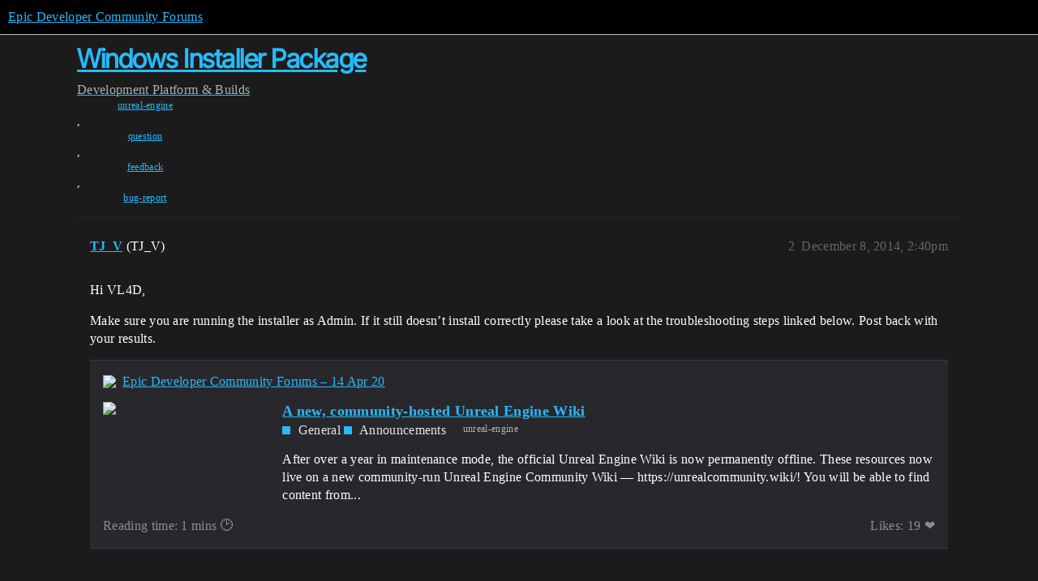

--- FILE ---
content_type: text/css
request_url: https://d1ap1mz92jnks1.cloudfront.net/stylesheets/common_theme_11_3dd6df8f9cda8ab1a124b77362bb44a8e431cb95.css?__ws=forums.unrealengine.com
body_size: 1937
content:
.topic-thumbnail-likes{display:none}.topic-thumbnails-list .topic-list-thumbnail,.topic-thumbnails-grid .topic-list-thumbnail,.topic-thumbnails-masonry .topic-list-thumbnail,.topic-thumbnails-minimal .topic-list-thumbnail,.topic-thumbnails-blog-style-grid .topic-list-thumbnail{background:var(--primary-low);position:relative;float:left;margin-right:10px;width:140px;height:100px;overflow:hidden}.topic-thumbnails-list .topic-list-thumbnail.landscape .background-thumbnail,.topic-thumbnails-grid .topic-list-thumbnail.landscape .background-thumbnail,.topic-thumbnails-masonry .topic-list-thumbnail.landscape .background-thumbnail,.topic-thumbnails-minimal .topic-list-thumbnail.landscape .background-thumbnail,.topic-thumbnails-blog-style-grid .topic-list-thumbnail.landscape .background-thumbnail{display:none}.topic-thumbnails-list .topic-list-thumbnail.landscape .main-thumbnail,.topic-thumbnails-grid .topic-list-thumbnail.landscape .main-thumbnail,.topic-thumbnails-masonry .topic-list-thumbnail.landscape .main-thumbnail,.topic-thumbnails-minimal .topic-list-thumbnail.landscape .main-thumbnail,.topic-thumbnails-blog-style-grid .topic-list-thumbnail.landscape .main-thumbnail{object-fit:cover}.topic-thumbnails-list .topic-list-thumbnail .background-thumbnail,.topic-thumbnails-grid .topic-list-thumbnail .background-thumbnail,.topic-thumbnails-masonry .topic-list-thumbnail .background-thumbnail,.topic-thumbnails-minimal .topic-list-thumbnail .background-thumbnail,.topic-thumbnails-blog-style-grid .topic-list-thumbnail .background-thumbnail{z-index:0;position:absolute;object-fit:cover;filter:blur(4px);width:calc(100% + 4*4px);height:calc(100% + 4*4px);top:calc(-2*4px);left:calc(-2*4px)}.topic-thumbnails-list .topic-list-thumbnail::after,.topic-thumbnails-grid .topic-list-thumbnail::after,.topic-thumbnails-masonry .topic-list-thumbnail::after,.topic-thumbnails-minimal .topic-list-thumbnail::after,.topic-thumbnails-blog-style-grid .topic-list-thumbnail::after{z-index:1;content:"";display:block;position:absolute;top:0;bottom:0;left:0;right:0;background:var(--secondary);opacity:.4}.topic-thumbnails-list .topic-list-thumbnail .main-thumbnail,.topic-thumbnails-grid .topic-list-thumbnail .main-thumbnail,.topic-thumbnails-masonry .topic-list-thumbnail .main-thumbnail,.topic-thumbnails-minimal .topic-list-thumbnail .main-thumbnail,.topic-thumbnails-blog-style-grid .topic-list-thumbnail .main-thumbnail{position:absolute;z-index:2;width:100%;height:100%;object-fit:contain}.topic-thumbnails-list .topic-list-thumbnail .thumbnail-placeholder,.topic-thumbnails-grid .topic-list-thumbnail .thumbnail-placeholder,.topic-thumbnails-masonry .topic-list-thumbnail .thumbnail-placeholder,.topic-thumbnails-minimal .topic-list-thumbnail .thumbnail-placeholder,.topic-thumbnails-blog-style-grid .topic-list-thumbnail .thumbnail-placeholder{width:100%;height:100%;position:absolute;z-index:2;color:var(--primary-medium);display:flex;align-items:center;justify-content:center}.topic-thumbnails-list .topic-list-thumbnail .thumbnail-placeholder .d-icon,.topic-thumbnails-grid .topic-list-thumbnail .thumbnail-placeholder .d-icon,.topic-thumbnails-masonry .topic-list-thumbnail .thumbnail-placeholder .d-icon,.topic-thumbnails-minimal .topic-list-thumbnail .thumbnail-placeholder .d-icon,.topic-thumbnails-blog-style-grid .topic-list-thumbnail .thumbnail-placeholder .d-icon{width:60%;height:60%}.topic-thumbnails-grid,.topic-thumbnails-masonry{margin-top:5px}.topic-thumbnails-grid .topic-list-header,.topic-thumbnails-grid .topic-list-item-separator,.topic-thumbnails-masonry .topic-list-header,.topic-thumbnails-masonry .topic-list-item-separator{display:none}.topic-thumbnails-grid .topic-list-body,.topic-thumbnails-masonry .topic-list-body{display:grid;grid-template-columns:repeat(auto-fill, minmax(250px, 1fr));grid-column-gap:5px;grid-row-gap:5px;border:0}.topic-thumbnails-grid .topic-list-item,.topic-thumbnails-masonry .topic-list-item{display:grid;position:relative;min-width:0;height:250px;grid-template-areas:" image image " " title activity" " title posters";grid-template-rows:1fr auto;grid-template-columns:1fr auto;background-color:var(--primary-low);border:1px solid var(--primary-low)}.topic-thumbnails-grid .topic-list-item.selected,.topic-thumbnails-grid .topic-list-item.last-visit.selected,.topic-thumbnails-masonry .topic-list-item.selected,.topic-thumbnails-masonry .topic-list-item.last-visit.selected{border:1px solid var(--quaternary)}.topic-thumbnails-grid .topic-list-thumbnail,.topic-thumbnails-masonry .topic-list-thumbnail{z-index:0;width:100%;height:100%;top:0;left:0;grid-area:image}.topic-thumbnails-grid .topic-list-thumbnail .background-thumbnail,.topic-thumbnails-masonry .topic-list-thumbnail .background-thumbnail{height:150%}.topic-thumbnails-grid .activity,.topic-thumbnails-grid .main-link,.topic-thumbnails-grid .posters,.topic-thumbnails-masonry .activity,.topic-thumbnails-masonry .main-link,.topic-thumbnails-masonry .posters{z-index:2;position:relative;background-color:rgb(var(--primary-low-rgb), 0.85);max-width:none}.topic-thumbnails-grid.topic-list .posters,.topic-thumbnails-masonry.topic-list .posters{height:auto;grid-area:posters;padding:0 10px 10px 10px;display:flex;justify-content:flex-end;width:auto}.topic-thumbnails-grid.topic-list .posters a,.topic-thumbnails-masonry.topic-list .posters a{display:block;width:auto;margin:0}.topic-thumbnails-grid.topic-list .posters a:first-of-type,.topic-thumbnails-masonry.topic-list .posters a:first-of-type{display:block}.topic-thumbnails-grid.topic-list .posters a:not(:first-of-type),.topic-thumbnails-masonry.topic-list .posters a:not(:first-of-type){display:none}.topic-thumbnails-grid .posts-map,.topic-thumbnails-grid .views,.topic-thumbnails-grid .topic-excerpt,.topic-thumbnails-masonry .posts-map,.topic-thumbnails-masonry .views,.topic-thumbnails-masonry .topic-excerpt{display:none}.topic-thumbnails-grid .main-link,.topic-thumbnails-masonry .main-link{grid-area:title;padding:10px;display:flex;flex-direction:column;justify-content:center;min-width:0}.topic-thumbnails-grid .num.activity,.topic-thumbnails-masonry .num.activity{grid-area:activity;display:flex;justify-content:flex-end;width:auto;padding:10px}.topic-thumbnails-grid .num.activity a,.topic-thumbnails-masonry .num.activity a{padding:0;margin-top:auto}.topic-thumbnails-minimal,.topic-thumbnails-blog-style-grid{margin-top:5px}.topic-thumbnails-minimal .topic-list-header,.topic-thumbnails-minimal .topic-list-item-separator,.topic-thumbnails-blog-style-grid .topic-list-header,.topic-thumbnails-blog-style-grid .topic-list-item-separator{display:none}.topic-thumbnails-minimal .topic-list-body,.topic-thumbnails-blog-style-grid .topic-list-body{display:grid;grid-template-columns:repeat(auto-fill, minmax(30%, 1fr));grid-column-gap:1.5em;grid-row-gap:1.5em;border:0}.topic-thumbnails-minimal .topic-list-item,.topic-thumbnails-blog-style-grid .topic-list-item{display:grid;position:relative;min-width:0;height:250px;grid-template-areas:" image image image" " title likes posts";grid-template-rows:1fr 45px;grid-template-columns:70% minmax(0, 15%) minmax(0, 15%);border-bottom:none}.topic-thumbnails-minimal .topic-list-item.visited,.topic-thumbnails-blog-style-grid .topic-list-item.visited{background-color:rgba(0,0,0,0) !important}.topic-thumbnails-minimal .topic-list-item.visited .link-top-line,.topic-thumbnails-blog-style-grid .topic-list-item.visited .link-top-line{color:var(--primary-medium)}.topic-thumbnails-minimal .topic-list-thumbnail,.topic-thumbnails-blog-style-grid .topic-list-thumbnail{z-index:0;background-color:var(--secondary);border-radius:.5em;border:1px solid var(--primary-low);width:calc(100% - 2px);height:calc(100% - 2px);top:0;left:0;grid-area:image;overflow:hidden}.topic-thumbnails-minimal .activity,.topic-thumbnails-minimal .main-link,.topic-thumbnails-minimal .posters,.topic-thumbnails-minimal .views,.topic-thumbnails-minimal .topic-excerpt,.topic-thumbnails-minimal .num.activity,.topic-thumbnails-minimal .link-bottom-line,.topic-thumbnails-blog-style-grid .activity,.topic-thumbnails-blog-style-grid .main-link,.topic-thumbnails-blog-style-grid .posters,.topic-thumbnails-blog-style-grid .views,.topic-thumbnails-blog-style-grid .topic-excerpt,.topic-thumbnails-blog-style-grid .num.activity,.topic-thumbnails-blog-style-grid .link-bottom-line{display:none}.topic-thumbnails-minimal .topic-thumbnail-likes,.topic-thumbnails-blog-style-grid .topic-thumbnail-likes{grid-area:likes;display:flex;justify-content:center;align-items:center;color:var(--primary-low-mid);overflow:hidden}.topic-thumbnails-minimal .topic-thumbnail-likes .number,.topic-thumbnails-blog-style-grid .topic-thumbnail-likes .number{font-size:13px;font-weight:bold}.topic-thumbnails-minimal .topic-thumbnail-likes .d-icon,.topic-thumbnails-blog-style-grid .topic-thumbnail-likes .d-icon{font-size:13px;margin-right:.5em}.topic-thumbnails-minimal .posts-map,.topic-thumbnails-blog-style-grid .posts-map{padding:0;grid-area:posts;display:flex;justify-content:center;align-items:center;overflow:hidden;width:auto !important}.topic-thumbnails-minimal .posts-map .badge-posts,.topic-thumbnails-blog-style-grid .posts-map .badge-posts{padding:0}.topic-thumbnails-minimal .posts-map span.number,.topic-thumbnails-blog-style-grid .posts-map span.number{color:var(--primary-low-mid);display:flex;justify-content:flex-end;align-items:center;font-size:13px}.topic-thumbnails-minimal .posts-map span.number::before,.topic-thumbnails-blog-style-grid .posts-map span.number::before{content:"";background-color:var(--primary-low-mid);mask-repeat:no-repeat;mask-image:url('data:image/svg+xml; utf8, <svg aria-hidden="true" focusable="false" data-prefix="fas" data-icon="comment" role="img" xmlns="http://www.w3.org/2000/svg" viewBox="0 0 512 512" class="svg-inline--fa fa-comment fa-w-16 fa-2x"><path fill="gray" d="M256 32C114.6 32 0 125.1 0 240c0 49.6 21.4 95 57 130.7C44.5 421.1 2.7 466 2.2 466.5c-2.2 2.3-2.8 5.7-1.5 8.7S4.8 480 8 480c66.3 0 116-31.8 140.6-51.4 32.7 12.3 69 19.4 107.4 19.4 141.4 0 256-93.1 256-208S397.4 32 256 32z" class=""></path></svg>');display:block;height:13px;width:13px;margin-right:.5em}.topic-thumbnails-minimal .main-link,.topic-thumbnails-blog-style-grid .main-link{grid-area:title;padding:10px 0 !important;display:flex;flex-direction:column;justify-content:center;font-weight:600;width:100%}.topic-thumbnails-minimal .main-link .link-top-line,.topic-thumbnails-blog-style-grid .main-link .link-top-line{white-space:nowrap;overflow:hidden;text-overflow:ellipsis;color:var(--primary)}.topic-thumbnails-minimal .main-link .link-top-line a.title,.topic-thumbnails-blog-style-grid .main-link .link-top-line a.title{color:var(--primary);padding:0 !important}.topic-thumbnails-minimal .d-tooltip-content,.topic-thumbnails-blog-style-grid .d-tooltip-content{white-space:normal}.topic-thumbnails-blog-style-grid .num.posts-map{display:none}.topic-thumbnails-blog-style-grid .topic-list-body{display:grid;grid-template-columns:repeat(auto-fit, minmax(48%, 1fr));grid-column-gap:1.5em;grid-row-gap:1.5em;border:0}.topic-thumbnails-blog-style-grid .topic-list-item{height:auto;grid-template-rows:200px auto min-content min-content;grid-template-areas:"image image image" "content content content" "data data data" "activity activity activity"}.topic-thumbnails-blog-style-grid .main-link{grid-area:content}.topic-thumbnails-blog-style-grid .main-link .docs-topic-link{display:unset}.topic-thumbnails-blog-style-grid .main-link .link-top-line{color:var(--tertiary)}.topic-thumbnails-blog-style-grid .link-bottom-line{display:block}.topic-thumbnails-blog-style-grid .link-bottom-line .badge-wrapper{display:none}.topic-thumbnails-blog-style-grid .topic-excerpt{display:block;font-weight:normal}.topic-thumbnails-blog-style-grid .topic-thumbnail-blog-data{grid-area:data;display:flex;align-items:flex-start;gap:1em}.topic-thumbnails-blog-style-grid .topic-thumbnail-blog-data-activity{display:block}.topic-thumbnails-blog-style-grid .topic-list-data:last-of-type{display:none}.topic-thumbnails-blog-style-grid .topic-thumbnail-blog-data-likes,.topic-thumbnails-blog-style-grid .topic-thumbnail-blog-data-comments,.topic-thumbnails-blog-style-grid .topic-thumbnail-blog-data-views,.topic-thumbnails-blog-style-grid .topic-thumbnail-blog-data-activity{grid-area:likes;display:flex;justify-content:flex-end;align-items:center;color:var(--primary-low-mid);width:auto}.topic-thumbnails-blog-style-grid .topic-thumbnail-blog-data-likes .number,.topic-thumbnails-blog-style-grid .topic-thumbnail-blog-data-comments .number,.topic-thumbnails-blog-style-grid .topic-thumbnail-blog-data-views .number,.topic-thumbnails-blog-style-grid .topic-thumbnail-blog-data-activity .number{font-size:var(--font-down-1);font-weight:bold}.topic-thumbnails-blog-style-grid .topic-thumbnail-blog-data-likes .d-icon,.topic-thumbnails-blog-style-grid .topic-thumbnail-blog-data-comments .d-icon,.topic-thumbnails-blog-style-grid .topic-thumbnail-blog-data-views .d-icon,.topic-thumbnails-blog-style-grid .topic-thumbnail-blog-data-activity .d-icon{font-size:var(--font-down-1);margin-right:.5em}.topic-thumbnails-blog-style-grid .topic-thumbnail-blog-data-likes a,.topic-thumbnails-blog-style-grid .topic-thumbnail-blog-data-comments a,.topic-thumbnails-blog-style-grid .topic-thumbnail-blog-data-views a,.topic-thumbnails-blog-style-grid .topic-thumbnail-blog-data-activity a{color:var(--primary-low-mid);font-size:var(--font-down-1);font-weight:bold}.topic-thumbnails-masonry{position:relative;height:var(--masonry-tallest-column)}.topic-thumbnails-masonry .topic-list-item{position:absolute;height:var(--masonry-height);width:var(--masonry-column-width);left:calc((var(--masonry-column-width) + var(--masonry-grid-spacing))*var(--masonry-column-index));top:var(--masonry-height-above)}
/*# sourceMappingURL=common_theme_11_3dd6df8f9cda8ab1a124b77362bb44a8e431cb95.css.map?__ws=forums.unrealengine.com */
